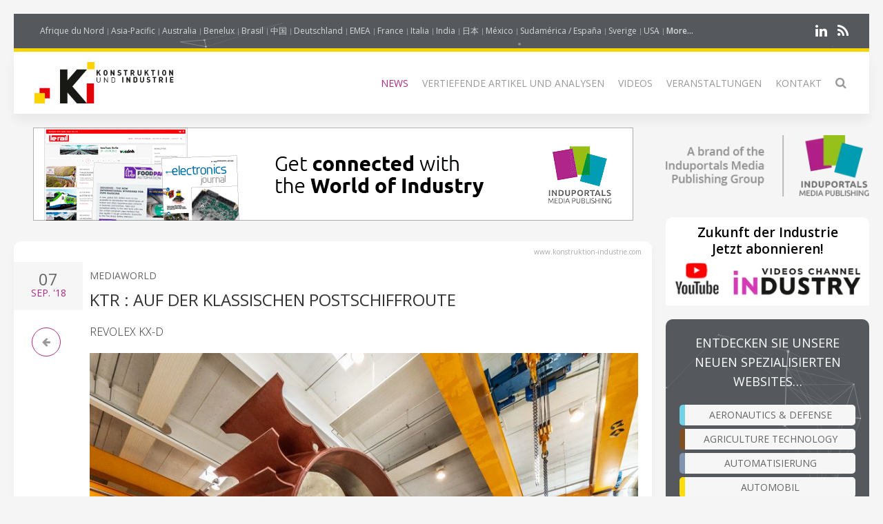

--- FILE ---
content_type: application/javascript
request_url: https://www.konstruktion-industrie.com/system/intl/de_DE?v=1a89
body_size: 19991
content:
var $locale = {"DATETIME_FORMATS":{"AMPMS":["vorm.","nachm."],"DAY":["Sonntag","Montag","Dienstag","Mittwoch","Donnerstag","Freitag","Samstag"],"ERANAMES":["v. Chr.","n. Chr."],"ERAS":["v. Chr.","n. Chr."],"FIRSTDAYOFWEEK":0,"MONTH":["Januar","Februar","M\u00e4rz","April","Mai","Juni","Juli","August","September","Oktober","November","Dezember"],"SHORTDAY":["So.","Mo.","Di.","Mi.","Do.","Fr.","Sa."],"SHORTMONTH":["Jan.","Feb.","M\u00e4rz","Apr.","Mai","Juni","Juli","Aug.","Sep.","Okt.","Nov.","Dez."],"STANDALONEMONTH":["Januar","Februar","M\u00e4rz","April","Mai","Juni","Juli","August","September","Oktober","November","Dezember"],"WEEKENDRANGE":[5,6],"fullDate":"EEEE, d. MMMM y","longDate":"d. MMMM y","medium":"dd.MM.y HH:mm:ss","mediumDate":"dd.MM.y","mediumTime":"HH:mm:ss","short":"dd.MM.yy HH:mm","shortDate":"dd.MM.yy","shortTime":"HH:mm"},"NUMBER_FORMATS":{"CURRENCY_SYM":"\u20ac","DECIMAL_SEP":",","GROUP_SEP":".","PATTERNS":[{"gSize":3,"lgSize":3,"maxFrac":3,"minFrac":0,"minInt":1,"negPre":"-","negSuf":"","posPre":"","posSuf":""},{"gSize":3,"lgSize":3,"maxFrac":2,"minFrac":2,"minInt":1,"negPre":"-","negSuf":"\u00a0\u00a4","posPre":"","posSuf":"\u00a0\u00a4"}]},"id":"de-de","localeID":"de_DE","TIMESPAN_FORMATS":{"ago":{"second":{"default":{"one":"Vor {0} Sekunde","other":"Vor {0} Sekunden"}},"minute":{"default":{"one":"Vor {0} Minute","other":"Vor {0} Minuten"}},"hour":{"default":{"one":"Vor {0} Stunde","other":"Vor {0} Stunden"}},"day":{"default":{"one":"Vor {0} Tag","other":"Vor {0} Tagen"}},"week":{"default":{"one":"Vor {0} Woche","other":"Vor {0} Wochen"}},"month":{"default":{"one":"Vor {0} Monat","other":"Vor {0} Monaten"}},"year":{"default":{"one":"Vor {0} Jahr","other":"Vor {0} Jahren"}}},"until":{"second":{"default":{"one":"In {0} Sekunde","other":"In {0} Sekunden"}},"minute":{"default":{"one":"In {0} Minute","other":"In {0} Minuten"}},"hour":{"default":{"one":"In {0} Stunde","other":"In {0} Stunden"}},"day":{"default":{"one":"In {0} Tag","other":"In {0} Tagen"}},"week":{"default":{"one":"In {0} Woche","other":"In {0} Wochen"}},"month":{"default":{"one":"In {0} Monat","other":"In {0} Monaten"}},"year":{"default":{"one":"In {0} Jahr","other":"In {0} Jahren"}}},"none":{"second":{"default":{"one":"{0} Sekunde","other":"{0} Sekunden"},"short":{"one":"{0} Sek.","other":"{0} Sek."},"abbreviated":{"one":"{0}s","other":"{0}s"}},"minute":{"default":{"one":"{0} Minute","other":"{0} Minuten"},"short":{"one":"{0} Min.","other":"{0} Min."},"abbreviated":{"one":"{0}m","other":"{0}m"}},"hour":{"default":{"one":"{0} Stunde","other":"{0} Stunden"},"short":{"one":"{0} Std.","other":"{0} Std."},"abbreviated":{"one":"{0}h","other":"{0}h"}},"day":{"default":{"one":"{0} Tag","other":"{0} Tage"},"short":{"one":"{0} Tag","other":"{0} Tage"},"abbreviated":{"one":"{0}d","other":"{0}d"}},"week":{"default":{"one":"{0} Woche","other":"{0} Wochen"},"short":{"one":"{0} Woche","other":"{0} Wochen"}},"month":{"default":{"one":"{0} Monat","other":"{0} Monate"},"short":{"one":"{0} Monat","other":"{0} Monate"}},"year":{"default":{"one":"{0} Jahr","other":"{0} Jahre"},"short":{"one":"{0} Jahr","other":"{0} Jahre"}}},"localeID":"de"},"locale":"de_DE","translations":{"de_DE":{"messages":{"Select Image":"Bild ausw\u00e4hlen","Add Image":"Bild hinzuf\u00fcgen","Select Video":"Video ausw\u00e4hlen","Ok":"Ok","Cancel":"Abbrechen","Image":"Bild","URL":"URL","Alt":"Alt","Update":"Update","Select":"Ausw\u00e4hlen","1":"1","2":"2","3":"3","4":"4","5":"5","6":"6","7":"7","8":"8","9":"9","10":"10","15":"15","20":"20","25":"25","30":"30","33":"33","40":"40","50":"50","100":"100","Settings":"Einstellungen","Widgets":"Widgets","Menus":"Men\u00fcs","Users":"Benutzer","Permissions":"Rechte","Roles":"Rollen","Access":"Zugriff","Manage media files":"Dateien verwalten","Manage menus":"Men\u00fcs verwalten","Manage widgets":"Widgets verwalten","Manage themes":"Themes verwalten","Manage extensions":"Extensions verwalten","Apply system updates":"Systemupdate durchf\u00fchren","Access admin area":"Zugang zum Admin-Bereich","Access system settings":"Zugang zu den Systemeinstellungen","Manage user permissions":"Benutzerrechte verwalten","Manage users":"Benutzer verwalten","Use the site in maintenance mode":"Wartungsmodus aktivieren und Seite sperren","Warning: Give to trusted roles only; this permission has security implications.":"Warnung: Diese Rechte haben Auswirkungen auf die Sicherheit der Seite. \u00dcbertrage sie nur auf vertrauensw\u00fcrdige Personen.","Cache":"Cache","Save":"Speichern","Developer":"Entwickler","Disable cache":"Cache deaktivieren","Clear Cache":"Cache leeren","Select Cache to Clear":"W\u00e4hle die zu l\u00f6schenden Cache-Dateien","System Cache":"Systemcache","Temporary Files":"Tempor\u00e4re Dateien","Clear":"Leeren","Title":"Titel","Location":"Ort","No location found.":"Kein Ort gefunden.","Number of Posts":"Anzahl der Posts","Post Content":"Postinhalt","Don't show":"Nicht anzeigen","Show on all posts":"In allen Posts anzeigen","Only show on first post.":"Nur im ersten Post anzeigen.","Unable to retrieve feed data.":"Feed-Daten k\u00f6nnen nicht geladen werden.","No URL given.":"Keine URL angegeben.","Unit":"Einheit","Metric":"Metrisch","Imperial":"Imperial","Dashboard":"Dashboard","Widget deleted.":"Widget gel\u00f6scht.","Widgets reordered.":"Widgetreihenfolge wurde aktualisiert.","Pagekit %version% is available.":"Pagekit %version% zur Aktualisierung verf\u00fcgbar.","Add Widget":"Widget hinzuf\u00fcgen","Select Link":"Link ausw\u00e4hlen","Add Video":"Video hinzuf\u00fcgen","Add Link":"Link hinzuf\u00fcgen","Url":"URL","Width":"Breite","Height":"H\u00f6he","Autoplay":"Automatische Wiedergabe","Controls":"Steuerung","Loop":"Wiederholen","Muted":"Stumm","Poster Image":"Vorschaubild","File":"Datei","Name":"Name","Add Folder":"Verzeichnis hinzuf\u00fcgen","{0} %count% Files|{1} %count% File|]1,Inf[ %count% Files":"{0} %count% Dateien|{1} %count% Datei|]1,Inf[ %count% Dateien","Home":"Home","Folder Name":"Verzeichnisname","Rename":"Umbenennen","Upload":"Hochladen","No files found.":"Keine Dateien gefunden.","{1} %count% File selected|]1,Inf[ %count% Files selected":"{1} %count% Datei ausgew\u00e4hlt|]1,Inf[ %count% Dateien ausgew\u00e4hlt","Size":"Gr\u00f6\u00dfe","Modified":"Zuletzt ge\u00e4ndert","Invalid path.":"Ung\u00fcltiger Pfad.","Permission denied.":"Zugriff verweigert.","Invalid file name.":"Ung\u00fcltiger Dateiname.","Folder already exists.":"Verzeichnis existiert bereits.","Directory created.":"Verzeichnis wurde erstellt.","Unable to create directory.":"Verzeichnis kann nicht erstellt werden.","Unable to rename.":"Kann nicht umbenannt werden.","Renamed.":"Dateien wurden umbenannt.","Unable to remove.":"Kann nicht gel\u00f6scht werden.","Removed selected.":"Ausgew\u00e4hlte Dateien wurden gel\u00f6scht.","No files uploaded.":"Es wurden keine Dateien hochgeladen.","Uploaded file invalid. (%s)":"Hochgeladene Datei ung\u00fcltig. (%s)","Upload complete.":"Dateien wurden hochgeladen.","Unable to upload.":"Hochladen leider nicht m\u00f6glich.","n\/a":"n\/a","%d Bytes":"%d Bytes","%d  KB":"%d  KB","%d  MB":"%d  MB","%d  GB":"%d  GB","%d TB":"%d TB","%d PB":"%d PB","%d EB":"%d EB","%d ZB":"%d ZB","%d YB":"%d YB","Storage":"Storage","Info":"Info","System":"System","PHP":"PHP","Database":"Datenbank","Setting":"Einstellung","Value":"Wert","Pagekit Version":"Pagekit Version","Web Server":"Webserver","User Agent":"User-Agent","Version":"Version","Handler":"Handler","Built On":"Erstellt am","Extensions":"Extensions","Driver":"Treiber","Client":"Client","Permission":"Berechtigung","Path":"Pfad","Status":"Status","Writable":"Beschreibbar","Unwritable":"Nicht beschreibbar","Mail":"Mail","From Email":"Absender E-Mail","From Name":"Absender","Mailer":"Mailer","PHP Mailer":"PHP Mailer","SMTP Mailer":"SMTP Mailer","SMTP Port":"SMTP Port","SMTP Host":"SMTP Host","SMTP User":"SMTP Benutzer","SMTP Password":"SMTP Passwort","Show":"Anzeigen","SMTP Encryption":"SMTP Verschl\u00fcsselung","None":"Nichts","SSL":"SSL","TLS":"TLS","Please enable the PHP Open SSL extension.":"Bitte aktiviere die PHP Open SSL Extension.","Check Connection":"Verbindung \u00fcberpr\u00fcfen","Send Test Email":"Test E-Mail senden","Connection established!":"Verbindung wurde hergestellt!","Connection not established! (%s)":"Verbindung konnte nicht hergestellt werden! (%s)","Test email!":"Test E-Mail!","Testemail":"Test E-Mail","Mail successfully sent!":"Die E-Mail wurde erfolgreich versendet!","Mail delivery failed!":"E-Mail Zustellung fehlgeschlagen!","Mail delivery failed! (%s)":"E-Mail Zustellung fehlgeschlagen! (%s)","Localization":"Sprache","Site Locale":"Website-Sprache","Admin Locale":"Administrator-Sprache","Is your language not available? Please help out by translating Pagekit into your own language on %link%.":"Ist deine Sprache nicht dabei? Vielleicht kannst du uns auf %link% bei der \u00dcbersetzung in deine Sprache behilflich sein.","Enable debug mode":"Debug-Modus aktivieren","Enable debug toolbar":"Debug-Toolbar aktivieren","Please enable the SQLite database extension.":"Bitte aktiviere die SQLite Datenbank Extension von PHP.","Menu Title":"Men\u00fc-Titel","%type% saved.":"%type% wurde gespeichert.","Pages moved to %menu%.":"Die Seiten wurden nach %menu% verschoben.","Trash":"Papierkorb","View":"Ansicht","Title cannot be blank.":"Titel darf nicht leer sein.","Extension":"Extension","Code":"Code","Meta":"Meta","General":"Allgemein","Maintenance":"Wartung","Invalid url.":"Ung\u00fcltige URL.","Type":"Typ","Link":"Link","URL Alias":"URL Alias","Redirect":"Weiterleitung","Description":"Beschreibung","Enable Markdown":"Markdown aktivieren","Slug":"Slug","Disabled":"Deaktiviert","Enabled":"Aktiviert","Restrict Access":"Zugriff einschr\u00e4nken","Menu":"Men\u00fc","Hide in menu":"Im Men\u00fc verstecken","Insert code in the header and footer of your theme. This is useful for tracking codes and meta tags.":"Hier kann zus\u00e4tzlicher Code im Header und im Footer erg\u00e4nzt werden, z.B. f\u00fcr Tracking-Codes und Meta-Tags.","Header":"Header","Footer":"Footer","Site title cannot be blank.":"Seitenname darf nicht leer sein.","Logo":"Logo","Favicon":"Favicon","Appicon":"Appicon","Offline":"Offline","Put the site offline and show the offline message.":"Wartungsmodus aktivieren und die Offline-Nachricht anzeigen.","Message":"Nachricht","- Menu -":"- Men\u00fc -","Start Level":"Startlevel","Depth":"Ebenen","No Limit":"Kein Limit","Sub Items":"Unterpunkte","Show all":"Alle anzeigen","Show only for active item":"Nur bei aktiven Punkten anzeigen","Invalid name.":"Ung\u00fcltiger Name.","Invalid id.":"Ung\u00fcltige ID.","Duplicate Menu Id.":"Doppelte Men\u00fc ID.","Node not found.":"Verkn\u00fcpfung nicht gefunden.","Invalid slug.":"Ung\u00fcltiger Slug.","Invalid type.":"Ung\u00fcltiger Typ.","Invalid node type.":"Ung\u00fcltige Verkn\u00fcpfung.","Pages":"Seiten","Page not found.":"Seite nicht gefunden.","Insufficient User Rights.":"Unzureichende Zugriffsrechte.","We'll be back soon.":"Wir sind bald wieder zur\u00fcck!","No Frontpage assigned.":"Keine Startseite zugewiesen.","Edit %type%":"%type% bearbeiten","Add %type%":"%type% hinzuf\u00fcgen","Add Menu":"Men\u00fc hinzuf\u00fcgen","Add Page":"Seite hinzuf\u00fcgen","No pages found.":"Keine Seiten gefunden.","Menu Positions":"Men\u00fc-Positionen","(Currently set to: %menu%)":"(Aktuell: %menu)","Hidden":"Versteckt","_subset":"_subset","Error":"Fehler","Username":"Benutzername","Password":"Passwort","Login":"Anmelden","Remember Me":"Angemeldet bleiben","Forgot Password?":"Passwort vergessen?","Request Password":"Passwort anfordern","Email":"E-Mail","Reset Password":"Passwort zur\u00fccksetzen","Update Pagekit":"Pagekit aktualisieren","Pagekit has been updated! Before we send you on your way, we have to update your database to the newest version.":"Pagekit wurde erfolgreich aktualisiert! Bevor es weiter geht, muss noch die Datenbank an die neue Version angepasst werden.","Visit Site":"Seite anzeigen","Logout":"Abmelden","Session expired. Please log in again.":"Sitzung abgelaufen. Bitte erneut einloggen.","New":"Neu","Filter by":"Filtern nach","User Type":"Benutzer-Typ","{0} Registered Users|{1} Registered User|]1,Inf[ Registered Users":"{0} registrierte Benutzer|{1} registrierter Benutzer|]1,Inf[ registrierte Benutzer","User Login":"Benutzer-Login","User Logout":"Benutzer-Logout","User Registration":"Benutzerregistrierung","User Profile":"Benutzerprofil","User Password Reset":"Benutzerpasswort zur\u00fccksetzen","Username cannot be blank and may only contain alphanumeric characters (A-Z, 0-9) and some special characters (\"._-\")":"Der Benutzername darf nicht leer sein und nur alphanumerische Zeichen (A-Z, 0-9) und bestimmte Sonderzeichen beinhalten (\"._-\")","Name cannot be blank.":"Name darf nicht leer sein.","Field must be a valid email address.":"Gib eine g\u00fcltige E-Mail Adresse an.","Change password":"Passwort \u00e4ndern","Last login":"Letzte Anmeldung","Registered since":"Registriert seit","Login Redirect":"Weiterleitung nach Anmeldung","Logout Redirect":"Weiterleitung nach Abmeldung","Logged in":"Angemeldet","Last registered":"Zuletzt registriert","Display":"Anzeige","Thumbnail":"Thumbnail-Ansicht","List":"Liste","Total Users":"Alle Benutzer","Hide":"Ausblenden","Number of Users":"Anzahl der Benutzer","Latest registered Users":"Zuletzt registrierte Benutzer","Latest logged in Users":"Zuletzt eingeloggte Benutzer","{0} Logged in Users|{1} Logged in User|]1,Inf[ Logged in Users":"{0} eingeloggte Benutzer|{1} eingeloggter Benutzer|]1,Inf[ eingeloggte Benutzer","Hello!":"Hallo!","A new user signed up for %site% with the username %username%. Please click the button below to approve the account.":"Ein neuer Benutzer mit dem Namen %username% hat sich auf %site% angemeldet. Bitte klicke auf den Button unten, um den Account freizuschalten.","Approve Account":"Konto freischalten","Hi %name%!":"Hallo %name%!","We got a request to reset your %site% password for %username%. If you ignore this message, your password won't be changed.":"Jemand m\u00f6chte das %site% Passwort f\u00fcr den Benutzer %username% zur\u00fccksetzen. Wenn du diese Nachricht ignorierst, bleibt dein Passwort gleich.","Thank you for signing up for %site%. Just one more step! Please click the button below to activate your account.":"Vielen Dank f\u00fcr deine Anmeldung bei %site%. Du bist nur noch einen Schritt davon entfernt dein Konto zu aktivieren.","Activate Account":"Konto aktivieren","Welcome to %site%!":"Willkommen auf %site%!","We're really happy to have you, %name%! Just login with the username %username%.":"Sch\u00f6n, dass du hier bist, %name%! Melde dich einfach mit deinem Benutzernamen %username% an.","Login Now":"Jetzt einloggen","Invalid token. Please try again.":"Ung\u00fcltiger Token. Bitte versuche es sp\u00e4ter erneut.","Invalid username or password.":"Ung\u00fcltiger Benutzername oder Passwort.","Sign in to your account":"Anmelden","Account activation":"Konto aktivieren","Your Profile":"Dein Profil","Invalid Password.":"Das Passwort ist ung\u00fcltig.","Password must be 6 characters or longer.":"Passwort muss 6 Zeichen oder l\u00e4nger sein.","Complete your registration by clicking the link provided in the mail that has been sent to you.":"Klicke den Link in der Best\u00e4tigungsmail, um die Registrierung zu vervollst\u00e4ndigen.","Your user account has been created and is pending approval by the site administrator.":"Dein Benutzerkonto wurde erstellt und wird nun von einem Administrator \u00fcberpr\u00fcft.","Your user account has been created.":"Dein Benutzerkonto wurde erfolgreich erstellt.","Invalid key.":"Ung\u00fcltiger Schl\u00fcssel.","Your email has been verified. Once an administrator approves your account, you will be notified by email.":"Deine E-Mail Adresse wurde verifiziert. Sobald ein Administrator dein Benutzerkonto aktiviert, wirst du wirst per E-Mail dar\u00fcber informiert.","The user's account has been activated and the user has been notified about it.":"Das Benutzerkonto wurde erfolgreich aktiviert und der Benutzer wurde benachrichtigt.","Your account has been activated.":"Dein Benutzerkonto wurde erfolgreich aktiviert.","Activate your %site% account.":"Aktiviere dein %site% Konto.","Unable to send verification link.":"Der Best\u00e4tigungslink konnte nicht gesendet werden!","Approve an account at %site%.":"Schalte ein %site% Konto frei. ","Reset":"Zur\u00fccksetzen","Enter a valid email address.":"G\u00fcltige E-Mail Adresse eingeben.","Unknown email address.":"Unbekannte E-Mail Adresse.","Your account has not been activated or is blocked.":"Dein Benutzerkonto wurde noch nicht aktiviert oder ist gesperrt.","Reset password for %site%.":"Passwort f\u00fcr %site% zur\u00fccksetzen.","Unable to send confirmation link.":"Aktivierungslink konnte nicht gesendet werden.","Check your email for the confirmation link.":"\u00dcberpr\u00fcfe deine E-Mails f\u00fcr den Aktivierungslink.","Enter password.":"Passwort eingeben.","Invalid password.":"Ung\u00fcltiges Passwort.","Your password has been reset.":"Dein Passwort wurde zur\u00fcckgesetzt.","Reset Confirm":"Zur\u00fccksetzen best\u00e4tigen","Reset password":"Passwort zur\u00fccksetzen","Role not found.":"Rolle nicht gefunden.","User not found.":"Benutzer wurde nicht gefunden.","Password required.":"Passwort erforderlich","Unable to block yourself.":"Du kannst dich nicht selbst sperren.","Unable to delete yourself.":"Du kannst dich nicht selbst l\u00f6schen.","Edit User":"Benutzer bearbeiten","Add User":"Benutzer hinzuf\u00fcgen","User Settings":"Benutzereinstellungen","You do not have access to the administration area of this site.":"Du hast keinen Zugang zum Administrationsbereich auf dieser Seite.","Unauthorized":"Nicht authorisiert","Your account is blocked.":"Dein Benutzerkonto wurde gesperrt.","Your account has not been activated.":"Dein Benutzerkonto wurde noch nicht aktiviert.","Slow down a bit.":"Ein wenig langsamer.","Unknown":"Unbekannt","Active":"Aktiv","Blocked":"Gesperrt","Name required.":"Name erforderlich.","Username is invalid.":"Der Benutzername ist ung\u00fcltig.","Email is invalid.":"Die E-Mail Adresse ist ung\u00fcltig.","Username not available.":"Der Benutzername ist nicht verf\u00fcgbar.","Email not available.":"Die E-Mail Adresse ist nicht verf\u00fcgbar.","Add Role":"Rolle hinzuf\u00fcgen","Registration":"Registrierung","Enabled, but approval is required.":"Aktiviert, aber Freischaltung ist erforderlich.","Verification":"Best\u00e4tigung","Require e-mail verification when a guest creates an account.":"E-Mail Verifizierung ist f\u00fcr neu registrierte Nutzer erforderlich.","User":"Benutzer","No user found.":"Es wurde kein Benutzer gefunden.","{0} %count% Users|{1} %count% User|]1,Inf[ %count% Users":"%count% Benutzer","{1} %count% User selected|]1,Inf[ %count% Users selected":"%count% Benutzer ausgew\u00e4hlt ","Sign in":"Anmelden","No account yet?":"Noch keinen Account?","Sign up now":"Jetzt registrieren","Invalid Email.":"Ung\u00fcltige E-Mail Adresse.","Current Password":"Aktuelles Passwort","New Password":"Neues Passwort","Create an account":"Benutzerkonto erstellen","Email address is invalid.":"Die E-Mail Adresse ist ung\u00fcltig.","Sign up":"Registrieren","Already have an account?":"Hast du bereits ein Benutzerkonto?","Login!":"Anmelden!","Password Confirmation":"Passwort wiederholen","Confirm":"Best\u00e4tigen","Forgot Password":"Passwort vergessen","Please enter your email address. You will receive a link to create a new password via email.":"Bitte gebe deinen Benutzernamen oder deine E-Mail Adresse ein. Ein Link wird per E-Mail an dich geschickt, um ein neues Passwort zu erstellen.","Request password":"Passwort anfordern","Hi %username%":"Hallo %username%","username":"Benutzername","password":"Passwort","Unassigned":"Ohne Zuordnung","{1} %count% Widget moved|]1,Inf[ %count% Widgets moved":"{1} %count% Widget verschoben|]1,Inf[ %count% Widgets verschoben","All":"Alle","Selected":"Ausgew\u00e4hlt","Position":"Position","- Assign -":"- Zuweisen -","Copy":"Kopieren","Edit Widget":"Widget bearbeiten","Positions":"Positionen","No widgets found.":"Keine Widgets gefunden.","{1} %count% Widget selected|]1,Inf[ %count% Widgets selected":"{1} %count% Widget ausgew\u00e4hlt|]1,Inf[ %count% Widgets ausgew\u00e4hlt","Missing order data.":"Fehlende Angaben zur Reihenfolge.","Order saved.":"Reihenfolge wurde gesichert.","Whoops, looks like something went wrong.":"Uuups, anscheinend ist etwas schief gelaufen.","Your Pagekit database has been updated successfully.":"Die Datenbank wurde erfolgreich aktualisiert.","Your database is up to date.":"Deine Datenbank ist aktuell.","Installing %title% %version%":"%title% %version% wird installiert","Removing %title% %version%":"%title% %version% wird gel\u00f6scht","Version %version%":"Version %version%","\"%title%\" enabled.":"\"%title%\" ist aktiviert.","\"%title%\" disabled.":"\"%title%\" wurde deaktiviert.","Installed":"Installiert","Cannot obtain versions. Please try again later.":"Es k\u00f6nnen keine Versionen abgerufen werden. Bitte versuche es sp\u00e4ter noch einmal.","Cannot connect to the server. Please try again later.":"Es ist keine Verbindung zum Server m\u00f6glich. Bitte versuche es sp\u00e4ter noch einmal.","Whoops, something went wrong.":"Uuups, anscheinend ist etwas schief gelaufen.","Install":"Installieren","Demo":"Demo","Support":"Support","Documentation":"Dokumentation","Nothing found.":"Nichts gefunden.","Cannot connect to the marketplace. Please try again later.":"Eine Verbindung zum Marketplace konnte leider nicht hergestellt werden. Bitte versuche es sp\u00e4ter noch einmal.","There is an update available for the package.":"Es ist ein Update verf\u00fcgbar.","License:":"Lizenz:","Homepage:":"Homepage:","Email:":"E-Mail","Successfully installed.":"Die Installation war erfolgreich.","Close":"Schlie\u00dfen","Enable":"Aktivieren","Successfully removed.":"Erfolgreich gel\u00f6scht.","Pagekit Installer":"Pagekit Installation","Marketplace":"Marketplace","Themes":"Themes","Unable to find \"%name%\".":"\"%name%\" konnte nicht gefunden werden.","Unable to enable \"%name%\".":"\"%name%\" konnte nicht aktiviert werden.","\"%name%\" has not been loaded.":"\"%name%\" wurde nicht geladen.","No file uploaded.":"Es wurden keine Dateien hochgeladen.","\"composer.json\" file not valid.":"Die Datei \"composer.json\" ist ung\u00fcltig.","No Pagekit %type%":"Kein Pagekit %type%","Can't load json file from package.":"JSON aus dem Paket kann nicht geladen werden.","Unable to activate \"%name%\".<br>A fatal error occured.":"\"%name%\" kann nicht aktiviert werden.<br>Ein schwerwiegender Fehler ist aufgetreten.","You may not call this step directly.":"Du kannst diesen Schritt nicht direkt aufrufen.","Existing Pagekit installation detected. Choose different table prefix?":"Bestehende Pagekit Installation gefunden. Anderes Tabellen Pr\u00e4fix w\u00e4hlen?","Database connection failed!":"Verbindung zur Datenbank fehlgeschlagen.","Database access denied!":"Zugriff zur Datenbank verweigert.","No database connection.":"Keine Verbindung zur Datenbank.","Can't write config.":"Konfigurationsdatei kann nicht geschrieben werden.","Database error: %error%":"Datenbankfehler: %error%","Package path is missing.":"Paketpfad nicht definiert.","Removing package folder.":"Paketverzeichnis wird entfernt","'composer.json' is missing.":"'composer.json' fehlt.","Folder":"Verzeichnis","No extension found.":"Keine Extension gefunden.","Choose language":"Sprache ausw\u00e4hlen","Select your site language.":"Sprache f\u00fcr die Seite ausw\u00e4hlen","Next":"Weiter","Connect database":"Datenbank verbinden","Enter your database connection details.":"Gib die Datenbank-Verbindungsdetails ein.","Hostname":"Hostname","Host cannot be blank.":"Host darf nicht leer sein.","User cannot be blank.":"User darf nicht leer sein.","Database Name":"Datenbankname","Database name cannot be blank.":"Datenbankname darf nicht leer sein.","Table Prefix":"Tabellenpr\u00e4fix","Prefix must start with a letter and can only contain alphanumeric characters (A-Z, 0-9) and underscore (_)":"Pr\u00e4fix muss mit einem Buchstaben beginnen und darf nur alphanumerische Zeichen (A-Z, 0-9) und Unterstrich (_) enthalten","Setup your site":"Richte deine Website ein","Choose a title and create the administrator account.":"W\u00e4hle einen Titel und erstelle ein Administrator-Konto","Site Title":"Website-Titel","Password cannot be blank.":"Passwort darf nicht leer sein.","Installation failed!":"Installation ist fehlgeschlagen!","Retry":"Erneut versuchen","No theme found.":"Kein Theme gefunden.","There is an update available.":"Es ist ein Update verf\u00fcgbar.","You have the latest version of Pagekit.":"Pagekit ist aktuell.","You have the latest version of Pagekit. You do not need to update. However, if you want to re-install version %version%, you can download the package and re-install manually.":"Du hast die aktuellste Version von Pagekit. Ein Update ist nicht notwendig. Wenn du Version %version% dennoch erneut installieren m\u00f6chtest, kannst du das Paket herunterladen und manuell installieren.","Download %version%":"%version% herunterladen","Changelog":"Changelog","Thank you! Your comment needs approval before showing up.":"Vielen Dank! Dein Kommentar muss noch genehmigt werden bevor er angezeigt wird. ","Unable to comment. Please try again later.":"Kommentieren momentan nicht m\u00f6glich. Bitte versuche es sp\u00e4ter erneut.","Posts View":"Post anzeigen","Excerpt":"Auszug","Author":"Autor","Publish on":"Ver\u00f6ffentlichen am","Options":"Einstellungen","Enable Comments":"Kommentare aktivieren","Posts":"Posts","Invalid post id.":"Ung\u00fcltige Post ID.","Edit Post":"Post bearbeiten","Add Post":"Post hinzuf\u00fcgen","Comments on %title%":"Kommentare zu %title%","Comments":"Kommentare","Blog Settings":"Blogeinstellungen","Insufficient user rights.":"Unzureichende Zugriffsrechte.","Post not found.":"Post wurde nicht gefunden.","Please provide valid name and email.":"Bitte einen Namen und eine g\u00fcltige E-Mail Adresse eingeben.","Comment not found.":"Kommentar wurde nicht gefunden.","Please wait another %seconds% seconds before commenting again.":"Bitte warte %seconds% Sekunden, bevor du einen neuen Kommentar schreibst.","Parent not found.":"Urspr\u00fcnglicher Kommentar wurde nicht gefunden.","Access denied.":"Zugriff verweigert.","Blog":"Blog","Post not found!":"Post wurde nicht gefunden!","Approved":"Genehmigt","Pending":"Freigabe erforderlich","Spam":"Spam","Published":"Ver\u00f6ffentlicht","Unpublished":"Unver\u00f6ffentlicht","Draft":"Entwurf","Pending Review":"Bewertung","Comment":"Kommentar","Post":"Post","No comments found.":"Keine Kommentare gefunden.","Content cannot be blank.":"Inhalt darf nicht leer sein.","Reply":"Antworten","Author cannot be blank.":"Autor darf nicht leer sein.","E-mail":"E-mail","{0} %count% Comments|{1} %count% Comment|]1,Inf[ %count% Comments":"{0} Keine Kommentare|{1} %count% Kommentar|]1,Inf[ %count% Kommentare","{1} %count% Comment selected|]1,Inf[ %count% Comments selected":"{1} %count% Kommentar ausgew\u00e4hlt|]1,Inf[ %count% Kommentare ausgew\u00e4hlt","Date":"Datum","No posts found.":"Keine Posts gefunden.","{0} %count% Posts|{1} %count% Post|]1,Inf[ %count% Posts":"{0} %count% Posts|{1} %count% Post|]1,Inf[ %count% Posts","{1} %count% Post selected|]1,Inf[ %count% Posts selected":"{1} %count% Post ausgew\u00e4hlt|]1,Inf[ %count% Posts ausgew\u00e4hlt","Permalink":"Permalink","Numeric":"Numerisch","Day and name":"Tag und Name","Month and name":"Monat und Name","Custom":"Benutzerdefiniert","Posts per page":"Posts pro Seite","Default post settings":"Standard Post Einstellungen","Require e-mail.":"E-Mail Adresse ben\u00f6tigt","Close comments on articles older than":"Kommentare von Posts schlie\u00dfen, die \u00e4lter sind als","days.":"Tage.","Appearance":"Erscheinung","Show Avatars from Gravatar.":"Zeige Avatare von Gravatar.","Order comments by":"Kommentare ordnen nach","latest last":"Datum aufsteigend.","latest first":"Datum absteigend.","Enable nested comments of":"Verschachtelte Kommentare aktivieren f\u00fcr","levels deep.":"Ebenen.","Comments (%count%)":"Kommentare (%count%)","Comments are closed.":"Kommentare sind geschlossen.","Leave a comment":"Schreibe einen Kommentar","Logged in as %name%":"Angemeldet als %name%","Email invalid.":"E-Mail ung\u00fcltig.","Comment cannot be blank.":"Kommentar darf nicht leer sein.","Submit":"Schicken","You are not allowed to post comments.":"Du darfst keine Kommentare schreiben.","Please login to leave a comment.":"Bitte anmelden, um einen Kommentar zu schreiben.","Written by %name% on %date%":"Geschrieben von %name% am %date%","Read more":"Mehr lesen","{0} No comments|{1} %num% Comment|]1,Inf[ %num% Comments":"{0} Keine Kommentare|{1} %num% Kommentar|]1,Inf[ %num% Kommentare","Number of search results":"Anzahl der Ergebnisse der Suche.","Min. input length before triggering autocomplete":"Min. eingabel\u00e4nge vor der automatischen vervollst\u00e4ndigung ausl\u00f6senden.","Length search result in characters":"L\u00e4nge Suchergebnis in Zeichen.","Search Settings":"Suchoptionen","Search term must be a minimum of %1$s characters and a maximum of %2$s characters.":"Das Suchwort muss mindestens %1$s Zeichen und maximal %2$s Zeichen enthalten!","One or more common words were ignored in the search.":"Ein oder mehrere h\u00e4ufig vorkommende W\u00f6rter wurden bei der Suche ignoriert!","All words":"Alle W\u00f6rter","Any words":"Irgendein Wort","Exact Phrase":"Exakter Ausdruck","Newest First":"Neueste zuerst","Oldest First":"\u00c4lteste zuerst","Most Popular":"Beliebteste","Alphabetical":"Alphabetisch","Category":"Kategorie","Search":"Suche","Page %s of %s":"Seite %s von %s","Results %s - %s of %s":"Insgesamt %s - %s von %s","No record found":"Kein Eintrag gefunden","Prev":"Zur\u00fcck","Start":"Start","End":"Ende","Total: Nothing found.":"Es konnten keine Suchergebnisse gefunden werden!","Total: %s results found.":"Insgesamt %s Ergebnisse gefunden!","Total: One result found.":"Insgesamt ein Ergebnis gefunden!","Blog comments":"Kommentare","Articles":"Artikel","Uncategorised":"Keine Kategorie","Additional":"Zus\u00e4tzliche","Default name":"Standardname","Limit search result":"Limit -Suchergebnisse","Unlimit":"Unlimit","Result per page":"Ergebnis pro Seite","Default Search settings":"Standardsucheinstellungen","Use areas of search":"Die Suchbereichs-Checkboxen anzeigen.","Show pages counter":"Seiten anzeigen Z\u00e4hler","Show Posted In":"Anzeigen \"Erstellt am:\"","Consider Date":"Datum eingeben","Default layout settings":"Standard-Layout- Einstellungen","Show Title":"Titel anzeigen","Search Keyword: ":"Suchw\u00f6rter: ","Search...":"Suchw\u00f6rter..."," Search":"  Suchen","Search for:":"Suche nach: ","Ordering:":"Reihenfolge:","Search Only:":"Nur Suchen: ","Posted in: ":"Ver\u00f6ffentlicht in: ","Created on:  %s":"Erstellt am:  %s","Search Results":"Suchergebnis","More Results":"Mehr Ergebnisse","No results found":"Keine Ergebnisse gefunden","search...":"suche...","Display #":"Anzeige #","Use self CSS":"Verwenden Sie selbst CSS","Summary":"Konsolidiert","Database size:":"database size:","Today":"Heute","Yesterday":"Gestern","Week":"Woche","Month":"Monat","Year":"Jahr","No records found.":"Kein Eintrage gefunden.","Search Statistics":"Suchen Sie Statistik","{0} %count% Records|{1} %count% Eintrag|]1,Inf[ %count% Eintrage":"{0} %count% Eintrage|{1} %count% Eintrag|]1,Inf[ %count% Eintrage","Enable Search Statistics":"Aktivieren Der Such-Statistiken","Clear Statistics":"Statistiken l\u00f6schen","Clear Statistics BD":"Statistiken database l\u00f6schen","Delete Search Statistics? Are you sure ?":"\u0423\u0434\u0430\u043b\u0438\u0442\u044c \u0431\u0430\u0437\u0443 \u0441\u0442\u0430\u0442\u0438\u0441\u0442\u0438\u043a\u0438 \u043f\u043e\u0438\u0441\u043a\u0430? \u0412\u044b \u0443\u0432\u0435\u0440\u0435\u043d\u044b?","Select Interval of Time to Clear Search Statistics":"W\u00e4hlen Sie Zeitintervall  zu l\u00f6schen Suche Statistik:","Clear all":"Leeren alle","Older, than a yesterday":"\u00c4ltere, als ein gestern","Older, than a week":"\u00c4ltere, als eine Woche","Older, than a month":"\u00c4ltere, als einen Monat","Older, than a 6 months":"\u00c4lter, als sechs Monate","Older, than a year":"\u00c4ltere, als ein Jahr","Search keywords":"Suche Schl\u00fcsselw\u00f6rter","Ip":"IP","Count":"Graf","Statistics":"Statistik","keyword":"Suchword","Highlight":"Highlight","News":"News","Market Overview":"Markt\u00fcbersicht","Technical Articles":"Fachartikel","Magazine Archives":"Heftarchiv","In-depth articles & analysis":"Vertiefende Artikel und Analysen","Application Stories":"Fallstudien","Videos":"Videos","Latest Video":"Letztes Video","Contact Us":"Kontakt","contact-part-1":"F\u00fcr weitere Informationen oder zum Aush\u00e4ndigen von Pressemitteilung, senden Sie bitte eine E-Mail an: ","Contact":"Kontakt:","Newsletter":"Newsletter","Our subscribers":"Nehmen Sie an den 250.000 Abonnenten unseres eNewsletters teil","Join the 15,000+ IMP followers":"Nehmen Sie an unseren 155000 IMP Followern teil","Subscribe to our newsletter\u2026":"Abonnieren Sie unseren Newsletter","Send":"Schicken","Subscribed successfully":"Sie sind jetzt angemeldet","Last Issue":"Aktuelle Ausgabe","MEDIA KIT":"MEDIA KIT","Explore the Future of Industrial Tech \u2013 Subscribe now!":"Zukunft der&nbsp;Industrie<br \/>Jetzt abonnieren!","Ask For More Information\u2026":"Fordern Sie weitere Informationen an\u2026","More Info about: ":"Info Request: ","About Us":"\u00dcber uns","about-us-part-1":"ist ein f\u00fchrendes deutschsprachiges Fachportal f\u00fcr Ingenieure. Es ist Teil von Induportals Media Publishing, das 89 Medien in 25 verschiedenen Sprachen verarbeitet. Unser internationales Team von 10 Redakteuren deckt Produktentwicklungen, Anwendungsberichte und Fachartikel ab und bietet eine umfassende Analyse der neuesten technischen Trends.","about-us-part-2":"Unsere inhaltsreiche Website wird t\u00e4glich aktualisiert und enth\u00e4lt die Informationen, die es dem Leser erm\u00f6glichen, im t\u00e4glichen Betrieb relevante Entscheidungen zu treffen. ","about-us-part-3":"Dar\u00fcber hinaus k\u00f6nnen sich die Benutzer in unsere zielgerichteten Newsletter registrieren und auf unseren verschiedenen Social-Media-Plattformen verfolgen, um sofortigen Zugriff auf die neuesten Nachrichten aus der Industrie- und Fertigungswelt zu erhalten.","about-us-part-4":"<h3>Werbung:<\/h3><p>Heutzutage, wenn Entscheidungstr\u00e4ger im industriellen Bereich nach Informationen suchen, sind digitale Medien und f\u00fchrende Suchmaschinen im Internet ihr erstes und beliebtes Mittel. Induportals Media Publishing engagiert sich und sendet wertvolle Informationen an ein hochgradig zielgruppenorientiertes Publikum aus einer Reihe von Technologien und Disziplinen, um den ROI zu steigern und zu maximieren. Bei Induportals Media Publishing verf\u00fcgen wir \u00fcber einen umfangreichen Hintergrund im Industriesektor und investieren kontinuierlich in die Steigerung der Verbreitung unserer Online-Magazine und E-Newsletter, die zu mehr als 1 Million Empf\u00e4ngern weltweit gef\u00fchrt haben. Diese globale und weitreichende Reichweite bietet Werbetreibenden eine kosteng\u00fcnstige L\u00f6sung, bei der die durchschnittlichen Kosten pro Klick zwischen 0,2-3 US-Dollar liegen.<\/p><p>Unsere Websites erscheinen auf der ersten Seite von Suchmaschinen und sind auf vielen anderen Portalen, einschlie\u00dflich Fachverb\u00e4nden, vertreten. Mit dieser aktiven Promotion auf verschiedenen Kan\u00e4len erreichen Induportals Media Publishing Websites durchschnittlich etwa 300.000 Besucher pro Monat.<\/p>","about-us-part-5":"F\u00fcr weitere Informationen dar\u00fcber, wie Sie ein globales Netzwerk von Industrieeink\u00e4ufern erreichen und den Verkauf optimieren k\u00f6nnen, kontaktieren Sie bitte ","about-us-part-6":"<h3>Rechtshinweis:<\/h3><p>Induportals Media Publishing verwendet bei der Erstellung dieser Website die gr\u00f6\u00dfte Sorgfalt. Wir \u00fcbernehmen jedoch keine Gew\u00e4hr f\u00fcr die Richtigkeit der hier gemachten Angaben. Der Nutzer sollte sich auch bewusst sein, dass diese Informationen ohne vorherige Ank\u00fcndigung ge\u00e4ndert werden k\u00f6nnen. Daher lehnt Induportals Media Publishing jegliche Haftung in Bezug auf den Inhalt dieser Website oder die m\u00f6gliche Nutzung derselben ab. Die auf dieser Website ver\u00f6ffentlichten Datenbl\u00e4tter, Videos und Pressemitteilungen werden \"als solche\" ohne jegliche Gew\u00e4hrleistung verbreitet. Dar\u00fcber hinaus kann Induportals Media Publishing nicht f\u00fcr Fehler in den Seitenadressen oder den auf dieser Website angegebenen Domainnamen haftbar gemacht werden. Trotz der Bem\u00fchungen, eine Unterbrechung durch technische Probleme so weit wie m\u00f6glich zu vermeiden, lehnt Induportals Media Publishing jegliche Haftung f\u00fcr Betriebsunterbrechungen oder andere technische Probleme ab. Sofern nicht anders angegeben, gelten diese Bestimmungen f\u00fcr alle Websites von Induportals Media Publishing. Induportals Media Publishing genehmigt ohne vorherige Aufforderung die Oberfl\u00e4chenverkn\u00fcpfung mit der Homepage dieser Website oder einer anderen Seite in ihrer Gesamtheit. Im Gegensatz dazu bedarf die Verwendung von Techniken, die darauf abzielen, diese Website ganz oder teilweise in eine Internetseite einzubinden, w\u00e4hrend sie, wenn auch nur teilweise, die genaue Quelle der Informationen maskieren oder in einer Weise, die zu Verwirrung \u00fcber die Quelle der Informationen f\u00fchren k\u00f6nnte, wie Framing oder Inline, bedarf der schriftlichen Genehmigung von Induportals Media Publishing. Jede Anfrage nach einer solchen Genehmigung ist an den Webmaster der Website zu richten: editor@ipmediaonline.com.<\/p>","ppv_post_1":"<div class=\"uk-block uk-block-muted\">\n\t<div class=\"uk-container\">\n\t\t<h3 style=\"color:#ad2b84\"><a href=\"user\/login\">Bitte melden Sie sich an, um auf das Dossier zuzugreifen<\/a><\/h3>\n\t\t<h4>Noch nicht angemeldet?<\/h4>\n\t\t<a class=\"uk-button uk-button-primary\" href=\"mailto:sales@ipmediaonline.com?subject=IMP Subsciption request\"><i class=\"uk-icon-envelope-o\"><\/i>&nbsp;&nbsp;Bitte melden Sie sich beim Abo an<\/a>\n\t<\/div>\n<\/div>\n<p>\n<p>&nbsp;<\/p>\n<h4 style=\"color:#ad2b84\">ABO-ANGEBOT F\u00dcR PRIVATPERSONEN<\/h4>\n<p>12-Monats-Abo f\u00fcr 60 \u20ac einschl. MwSt., 50 \u20ac ausschl. MwSt.<br \/>Mit Ihrem Abo erhalten Sie unbegrenzten Zugriff auf alle Dossiers auf der Website ","ppv_post_2":".<br \/>Hinweis: Dieses Abo richtet sich nur an Privatpersonen.<br \/>Unternehmen und Bildungseinrichtungen beziehen sich bitte auf die f\u00fcr sie geltenden Angebote.<\/p>\n\n<p>\n\t<h4 style=\"color:#ad2b84\">ABO-ANGEBOT F\u00dcR UNTERNEHMEN<\/h4>\n\t<p>Einen Code f\u00fcr den Zugriff auf die Dossiers und Br\u00e8ves Tech-Bereiche.<br \/>Dieser Code kann von allen Mitarbeitern genutzt werden.<br \/>Preis f\u00fcr 12 Monate.<br \/>Abonnements gelten f\u00fcr mindestens 12 Monate.<\/p>\n\n\t<table class=\"uk-table uk-table-striped uk-table-condensed\" style=\"font-size: 14px\">\n\t\t<thead>\n\t\t\t<tr>\n\t\t\t<th>Anzahl der Mitarbeiter, die auf den Dossier-Bereich zugreifen d\u00fcrfen Preis ausschl.<br \/>12 Monate<\/th>\n\t\t\t<th>MwSt.<\/th>\n\t\t\t<th>einschl. MwSt.<\/th>\n\t\t<\/tr>\n\t\t<\/thead>\n\t\t<tr>\n\t\t\t<td>Bis zu 5<\/td><td>120.00 &euro;<\/td><td>144.00 &euro;<\/td>\n\t\t<\/tr>\n\t\t<tr>\n\t\t\t<td>Bis zu 30<\/td><td>200.00 &euro;<\/td><td>240.00 &euro;<\/td>\n\t\t<\/tr>\n\t\t<tr>\n\t\t\t<td>Bis zu 150<\/td><td>400.00 &euro;<\/td><td>480.00 &euro;<\/td>\n\t\t<\/tr>\n\t\t<tr>\n\t\t\t<td>Bis zu 700<\/td><td>800.00 &euro;<\/td><td>960.00 &euro;<\/td>\n\t\t<\/tr>\n\t\t<tr>\n\t\t\t<td colspan=\"3\">Bitte kontaktieren Sie uns, wenn mehr als 700 Mitarbeiter Zugriff ben\u00f6tigen:<br \/>sales@ipmediaonline.com<\/td>\n\t\t<\/tr>\n\t<\/table>\n\n\t<p>Hinweis: Induportals Media Publishing beh\u00e4lt sich das Recht vor, Abo-Anfragen abzulehnen, wenn das Unternehmen der Ansicht ist, dass der angeforderte Preis nicht der Anzahl der Mitarbeiter entspricht, die Zugriff auf die auf der Website ","ppv_post_3":"ver\u00f6ffentlichten Dossiers erhalten.<br \/>Bei Fragen zu Preisangeboten wenden Sie sich bitte per Telefon oder E-Mail an uns (+34 657 82 78 36 \/sales@ipmediaonline.com).<\/p>\n\n\t<h4 style=\"color:#ad2b84\">ABO-ANGEBOT F\u00dcR BILDUNGSEINRICHTUNGEN<\/h4>\n\t<p>Dieses Abo-Angebot enth\u00e4lt einen Code f\u00fcr den Zugriff auf die Dossiers und Br\u00e8ves Tech-Bereiche sowie eine personalisierte Website.<br \/>Es stehen zwei Abo-Optionen zur Auswahl: <br \/>- Nur Dozenten: Der Zugriffs-Code darf nur von den Dozenten benutzt werden.<br \/>Studenten sind in dieser Abo-Option nicht inbegriffen.<br \/>70 \u20ac ausschl. MwSt., 84 \u20ac einschl. MwSt. f\u00fcr 12 Monate.<br \/>- Dozenten und Studenten: Der Zugriffs-Code darf von allen Dozenten und Studenten benutzt werden.<br \/>120 \u20ac ausschl. MwSt., 144 \u20ac einschl. MwSt. f\u00fcr 12 Monate.<\/p>\n\n\t<p>Zahlung per \u00dcberweisung.<\/p>\n\n\t<p>Wenn Sie sich ein Abonnement abschlie\u00dfen m\u00f6chten, senden Sie bitte eine E-Mail an sales@ipmediaonline.com, in der Sie das gew\u00fcnschte Abo-Angebot, Ihre Rechnungsdaten und gff. Ihre innergemeinschaftliche MwSt.-Nummer angeben.<br \/>Sie erhalten dann eine E-Mail mit Ihrer Rechnung, Ihrem Benutzernamen und Ihrem Kennwort und erhalten Zugriff auf die gesamte Website.<p>\n\n\t<p>Wenn Sie weitere Fragen haben, k\u00f6nnen Sie uns jederzeit kontaktieren:<br \/>\nBel\u00e9n Mart\u00ednez<br \/>\nEmail: sales@ipmediaonline.com<br \/>\nTel.: +34 657 82 78 36<\/p>","- Style -":"- Aussehen -","- Size -":"- Gr\u00f6\u00dfe -","- Type -":"- Typ -","Mark as done":"Als erledigt makieren","Number of submissions":"Anzahl an Einsendungen","Archive":"Archiv","Archived":"Archiviert","Audio":"Audio","Use reCAPTCHA":"Benutzen Sie  reCAPTCHA","User email field":"Benutzer E-Mail Feld","Unable to send confirmation mail.":"Best\u00e4tigungsmail konnte nicht versendet werden.","Label":"Bezeichnung","Please enter valid email address":"Bitte gebe Sie eine korrekte E-Mail Adresse ein","Please enter a title":"Bitte geben Sie einen Titel an","Enter reCAPTCHA keys in the extension settings":"Bitte geben Sie reCAPTCHA Schl\u00fcssel in den Erweiterungseinstellungen ein","Save form before adding fields.":"Bitte speichern bevor Felder angelegt werden k\u00f6nnen.","Export csv":"CSV exportieren","Show Thank you message":"Danke-Nachricht anzeigen","Filename":"Dateiname","Submission data":"Daten der Einsendung","Data to export":"Daten zum Exportieren","Submission date":"Datum der Einsendung","Download":"Download","Dark":"Dunkel","Email address from field '%field%' will be used to confirm submission to the user.":"E-Mail Adresse vom Feld '%field%' wird benutzt um die Einsendung dem Benutzer zu best\u00e4tigen.","Email subject":"E-Mail Betreff","Email sent to":"E-Mail verschickt zu","Edit":"Edit","Submission":"Einsendung","Submission successful":"Einreichung erfolgreich","Submission for form \\'%formtitle%\\\"":"Einsendung f\u00fcr Formular \\'%formtitle%\\\"","Submissions":"Einsendungen","Export submissions as CSV file":"Einsendungen als CSV Datei exportieren","View submissions":"Einsendungen anzeigen","Submission for form '%formtitle%'":"Einsendungen f\u00fcr Formular '%formtitle%'","Submissions per page":"Einsendungen pro Seite","Add option":"Einstellung hinzuf\u00fcgen","Manage options":"Einstellungen bearbeiten","Required":"Erforderlich","Required error message":"Erforderliche Fehlernachricht","Done":"Erledigt","Done submissions":"Erledigte Einsendungen","Created":"Erstellt","No email will be sent to the user when no address is entered here!":"Es wird keine E-Mail versendet, wenn keine Adresse hier eingegeben wurde!","No email field is selected for user confirmation mail.":"Es wurde kein E-Mail Feld f\u00fcr die Best\u00e4tigung E-Mail an den Benutzer ausgew\u00e4hlt.","Export":"Export","Mark exported as \"Archived\"":"Exportiere als \"archiviert\" makieren","Remote IP address":"Externe IP-Adresse","Add Field":"Feld hinzuf\u00fcgen","Field not found.":"Feld nicht gefunden.","Fields":"Felder","Fields to export":"Felder zum Exportieren","Field type not found.":"Feldtyp nicht gefunden.","Formmaker":"Formmaker","Formmaker Settings":"Formmaker Einstellungen","Form":"Formular","Form %title% saved.":"Formular %title% gespeichert.","Form horizontal":"Formular Horizontal","Select form":"Formular ausw\u00e4hlen","Edit form":"Formular bearbeiten","Add form":"Formular hinzuf\u00fcgen","Form not found!":"Formular nicht gefunden!","Form not found.":"Formular nicht gefunden.","Form stacked":"Formular \u00fcbereinander","Form style":"Formularaussehen","Forms":"Formulare","Filter forms":"Formulare filtern","Add this code to any Pagekit content to show the form.":"F\u00fcgen den Code einem beliebigen Pagekit Inhalt hinzu um das Formular anzuzeigen.","Google Datalayer":"Google Datalayer","Google reCAPTCHA":"Google reCAPTCHA","Google reCAPTCHA secret key":"Google reCAPTCHA Geheimersch\u00fcssel","Google reCAPTCHA sitekey":"Google reCAPTCHA Seitenschl\u00fcssel","Light":"Hell","Add":"Hinzuf\u00fcgen","Id":"ID","IP address":"IP-Adresse","No email provided":"Keine E-Mail Adresse angegeben","No submissions found.":"Keine Einsendungen gefunden.","No fields found.":"Keine Felder gefunden.","No forms found.":"Keine Formulare gefunden.","Class suffix":"Klassensuffix","Compact":"Kompakt","Email copy of submission to":"Kopie der Einsendung an","Empty for no label":"Leer f\u00fcr keine Bezeichnung","Setup your reCaptcha keys at Google Recaptcha":"Legen Sie Ihre reCaptcha schl\u00fcssel bei Google Recaptcha an","Delete":"Delete","After submit":"Nachdem versenden","Normal":"Normal","Optionally, you can hide the title of the form.":"Optional k\u00f6nnen Sie den Titel des Formulars verbergen.","Please enable the Bixie Framework.":"Please enable the Bixie Framework.","Please install the Bixie Framework.":"Please install the Bixie Framework.","Please update the Bixie Framework to version %version%.":"Please update the Bixie Framework to version %version%.","Plugin code":"Plugin code","Push event to Google Datalayer":"Push event to Google Datalayer","Reply to":"Reply to","Default mail address":"Standard E-Mail Adresse","Submission status":"Status der Einsendung","Text submit button":"Text vom Absende Button","Hide Title":"Titel verbergen","Form title":"Titel vom Formular","Hide form title":"Titel vom Formular verbergen","Type not found.":"Typ nicht gefunden.","Use as reply-to address for email":"Use as reply-to address for email","Available variables":"Verf\u00fcgbare Variablen","Thank you for your submission":"Vielen Dank f\u00fcr Ihre Einsendung","Select a field":"W\u00e4hlen Sie ein Feld","Redirect to page":"Zu Seite weiterleiten","invalid-input-response":"invalid-input-response","invalid-input-secret":"invalid-input-secret","missing-input-response":"missing-input-response","missing-input-secret":"missing-input-secret","reCAPTCHA label":"reCAPTCHA Bezeichnung","reCAPTCHA setup":"reCAPTCHA Einstellung","{0} Submissions|{1} Submission|]1,Inf[ Submissions":"{0} Einsendungen|{1} Einsendung|]1,Inf[ Einsendungen","{0} Active submissions|{1} Active submission|]1,Inf[ Active submissions":"{0} aktive Einsendungen|{1} aktive Einsendung|]1,Inf[ aktive Einsendungen","{0} submissions to be exported|{1} submission to be exported|]1,Inf[\\n                            submissions to be exported":"{0} submissions to be exported|{1} submission to be exported|]1,Inf[\\n                            submissions to be exported","{1} active submission|]1,Inf[ active submissions":"{1} aktive Einsendung|]1,Inf[ aktive Einsendungen","Minimum age":"Mindestalter","Maximum age":"Maximales Alter","Date format":"Datumformat","Placeholder":"Platzhalter","Min length input":"Mindest Eingabel\u00e4nge","Max length input":"Maximale Eingabel\u00e4nge","Rows textarea":"Eingabefeld Zeilen","Upload folder":"Upload Verzeichnis","Folder will be a subfolder of Pagekit storage":"Verzeichnis wird ein Unterverzeichnis vom Pagekit Speicher","Allowed extensions":"Erlaubte Dateiendungen","Max file size (Mb)":"Maximale Dateigr\u00f6\u00dfe (Mb)","Max files (0 is unlimited)":"Maximale Anzahl an Dateien (0 ist unendlich)","Default new window":"Standard neues Fenster","Open in new window":"In einem neuem Fenster \u00f6ffnen","Default link text":"Standard Linktext","Link class":"Link Klasse","Date of birth":"Geburtsdatum","January":"Januar","February":"Februar","March":"M\u00e4rz","April":"April","May":"Mai","June":"Juni","July":"Juli","August":"August","September":"September","October":"Oktober","November":"November","December":"Dezember","Day":"Tag","Text area":"Textbereich","Pulldown":"Auswahl","Textfield":"Textfeld","File upload":"Datei Upload","Please drop a file here or ":"Bitte eine Datei hereinziehen oder ","File extension not allowed.":"Dateiendung nicht erlaubt.","Maximum number of files reached.":"Maximale Anzahl an Dateien erreicht.","File is too large.":"Datei ist zu gro\u00df.","Radio bullets":"Radiobutton","Html code":"HTML Code","Add value":"Wert hinzuf\u00fcgen","Website link":"Webseitenlink","Checkboxes":"Checkboxen","Email field":"E-Mail Feld","Bixie Framework Settings":"Bixie Framework Einstellungen","Existing":"Existiert","Select file":"Datei ausw\u00e4hlen","Select one file of the following types":"Bitte Datei von folgendem Typ ausw\u00e4hlen","Make primary category":"Hauptkategorie erstellen","Please select":"Bitte ausw\u00e4hlen","Field required":"Feld erforderlich","Please enter a value":"Bitte einen Wert eingeben","Default value":"Standardwert","Multiple values":"Mehrere Werte","Multiple":"Mehrere","Extra controls":"Extra Bedienelemente","Show controls":"Zeige Bedienelemente","Field repeat":"Feld wiederholen","Repeatable":"Wiederholbar","Maximum":"Maximum","Please enter a label":"Bitte eine Bezeichnung eingeben","Help text":"Hilfetext","Hide Label":"Verberge Bezeichnung","Display help text":"Hilfetext anzeigen","Tooltip icon":"Tooltip Icon","Below input":"Unterhalb der Eingabe","mode":"Modus","Content - Email Cloaking":"Inhalt - E-Mail-Verschleierung","As linkable mailto address":"Als linkbare &bdquo;mailto&ldquo;-Adress","Non-linkable Text":"Nicht verlinkter Text","Select how email addresses will be displayed.":"W\u00e4hlen wie E-Mails angezeigt werden sollen.","Cloaks all email addresses in content from spambots using JavaScript.":"Verschleiert E-Mail-Adressen mit JavaScript, um diese vor Spambots zu sch\u00fctzen.","This email address is being protected from spambots. You need JavaScript enabled to view it.":"Diese E-Mail-Adresse ist vor Spambots gesch\u00fctzt! Zur Anzeige muss JavaScript eingeschaltet sein!","Exclusions":"Ausschl\u00fcsse","Frequency":"H\u00e4ufigkeit","Daily":"T\u00e4glich","Weekly":"W\u00f6chentlich","Monthly":"Monatlich","Yearly":"J\u00e4hrlich","Verify SSL":"Pr\u00fcfe SSL","Allow redirects":"Erlaube Weiterleitungen","Generate":"Generieren","Crawling":"Durchsuche","Invalid value.":"Ung\u00fcltiger Wert.","You can add your first exclusion using the input field above. Go ahead!":"You can add your first exclusion using the input field above. Go ahead!","Getting help":"Hilfe erhalten","You have problems using this extension? Join the Pagekit community forum.":"Probleme bei der Verwendung dieser Erweiterung? Im Pagekit-Forum findet sich bestimmt eine L\u00f6sung.","Donate":"Spenden","Do you like my extensions? They are free. Of course I would like to get a donation, so if you want to, please open the donate link. You may find three possibilities to donate: PayPal, Patreon and Coinhive.":"Ist diese Erweiterung hilfreich? Sie ist kostenfrei! Nat\u00fcrlich freue ich mich aber \u00fcber eine kleine Spende. Der Spenden-Link \u00f6ffnet eine neue Seite, die drei m\u00f6gliche Spendenm\u00f6glichkeiten zeigt: PayPal, Patreon und Coinhive.","Sitemap Settings":"Einstellungen","Events":"Veranstaltungen","Upcoming Events":"Bevorstehende Veranstaltungen","Recent Events":"K\u00fcrzliche Ereignisse"}}}};